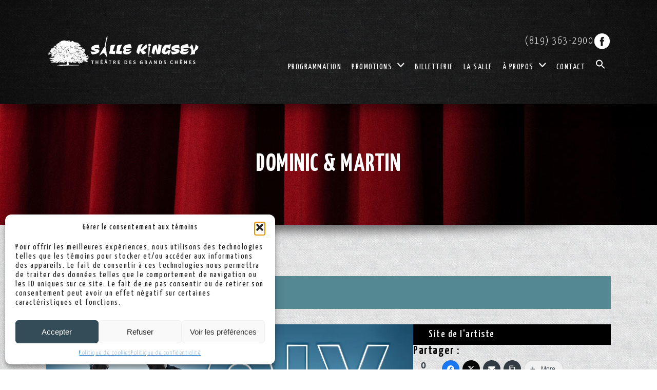

--- FILE ---
content_type: text/html; charset=UTF-8
request_url: https://sallekingsey.com/spectacles/dominic-martin/
body_size: 16369
content:
<!DOCTYPE html><html lang="fr-CA"><head><meta charset="UTF-8" /><meta name="viewport" content="width=device-width, initial-scale=1.0, maximum-scale=5.0" /><meta http-equiv="Content-Type" content="text/html; charset=UTF-8" /><meta name="format-detection" content="telephone=no"><link media="all" href="https://sallekingsey.com/wp-content/cache/autoptimize/css/autoptimize_792f056278e7c54ef1b2d1461ff7c8c3.css" rel="stylesheet"><style media="screen">.is-menu path.search-icon-path{fill:#fff}body .popup-search-close:after,body .search-close:after{border-color:#fff}body .popup-search-close:before,body .search-close:before{border-color:#fff}</style><title> Dominic &amp; Martin | Salle Kingsey</title>  <script type="text/plain" data-service="google-analytics" data-category="statistics" async data-cmplz-src="https://www.googletagmanager.com/gtag/js?id=G-TZ7TPXK6NX"></script> <script>window.dataLayer=window.dataLayer||[];function gtag(){dataLayer.push(arguments);}
gtag('js',new Date());gtag('config','G-TZ7TPXK6NX');</script> <link rel="preconnect" href="https://fonts.googleapis.com"><link rel="preconnect" href="https://fonts.gstatic.com" crossorigin><link href="https://fonts.googleapis.com/css2?family=Yanone+Kaffeesatz:wght@200;300;400;500;600;700&display=swap" rel="preload" as="style" onload="this.onload=null;this.rel='stylesheet'"><link rel="stylesheet" href="https://cdn.jsdelivr.net/npm/swiper@11/swiper-bundle.min.css" /> <script data-cfasync="false" data-no-defer="1" data-no-minify="1" data-no-optimize="1">var ewww_webp_supported=!1;function check_webp_feature(A,e){var w;e=void 0!==e?e:function(){},ewww_webp_supported?e(ewww_webp_supported):((w=new Image).onload=function(){ewww_webp_supported=0<w.width&&0<w.height,e&&e(ewww_webp_supported)},w.onerror=function(){e&&e(!1)},w.src="data:image/webp;base64,"+{alpha:"UklGRkoAAABXRUJQVlA4WAoAAAAQAAAAAAAAAAAAQUxQSAwAAAARBxAR/Q9ERP8DAABWUDggGAAAABQBAJ0BKgEAAQAAAP4AAA3AAP7mtQAAAA=="}[A])}check_webp_feature("alpha");</script><script data-cfasync="false" data-no-defer="1" data-no-minify="1" data-no-optimize="1">var Arrive=function(c,w){"use strict";if(c.MutationObserver&&"undefined"!=typeof HTMLElement){var r,a=0,u=(r=HTMLElement.prototype.matches||HTMLElement.prototype.webkitMatchesSelector||HTMLElement.prototype.mozMatchesSelector||HTMLElement.prototype.msMatchesSelector,{matchesSelector:function(e,t){return e instanceof HTMLElement&&r.call(e,t)},addMethod:function(e,t,r){var a=e[t];e[t]=function(){return r.length==arguments.length?r.apply(this,arguments):"function"==typeof a?a.apply(this,arguments):void 0}},callCallbacks:function(e,t){t&&t.options.onceOnly&&1==t.firedElems.length&&(e=[e[0]]);for(var r,a=0;r=e[a];a++)r&&r.callback&&r.callback.call(r.elem,r.elem);t&&t.options.onceOnly&&1==t.firedElems.length&&t.me.unbindEventWithSelectorAndCallback.call(t.target,t.selector,t.callback)},checkChildNodesRecursively:function(e,t,r,a){for(var i,n=0;i=e[n];n++)r(i,t,a)&&a.push({callback:t.callback,elem:i}),0<i.childNodes.length&&u.checkChildNodesRecursively(i.childNodes,t,r,a)},mergeArrays:function(e,t){var r,a={};for(r in e)e.hasOwnProperty(r)&&(a[r]=e[r]);for(r in t)t.hasOwnProperty(r)&&(a[r]=t[r]);return a},toElementsArray:function(e){return e=void 0!==e&&("number"!=typeof e.length||e===c)?[e]:e}}),e=(l.prototype.addEvent=function(e,t,r,a){a={target:e,selector:t,options:r,callback:a,firedElems:[]};return this._beforeAdding&&this._beforeAdding(a),this._eventsBucket.push(a),a},l.prototype.removeEvent=function(e){for(var t,r=this._eventsBucket.length-1;t=this._eventsBucket[r];r--)e(t)&&(this._beforeRemoving&&this._beforeRemoving(t),(t=this._eventsBucket.splice(r,1))&&t.length&&(t[0].callback=null))},l.prototype.beforeAdding=function(e){this._beforeAdding=e},l.prototype.beforeRemoving=function(e){this._beforeRemoving=e},l),t=function(i,n){var o=new e,l=this,s={fireOnAttributesModification:!1};return o.beforeAdding(function(t){var e=t.target;e!==c.document&&e!==c||(e=document.getElementsByTagName("html")[0]);var r=new MutationObserver(function(e){n.call(this,e,t)}),a=i(t.options);r.observe(e,a),t.observer=r,t.me=l}),o.beforeRemoving(function(e){e.observer.disconnect()}),this.bindEvent=function(e,t,r){t=u.mergeArrays(s,t);for(var a=u.toElementsArray(this),i=0;i<a.length;i++)o.addEvent(a[i],e,t,r)},this.unbindEvent=function(){var r=u.toElementsArray(this);o.removeEvent(function(e){for(var t=0;t<r.length;t++)if(this===w||e.target===r[t])return!0;return!1})},this.unbindEventWithSelectorOrCallback=function(r){var a=u.toElementsArray(this),i=r,e="function"==typeof r?function(e){for(var t=0;t<a.length;t++)if((this===w||e.target===a[t])&&e.callback===i)return!0;return!1}:function(e){for(var t=0;t<a.length;t++)if((this===w||e.target===a[t])&&e.selector===r)return!0;return!1};o.removeEvent(e)},this.unbindEventWithSelectorAndCallback=function(r,a){var i=u.toElementsArray(this);o.removeEvent(function(e){for(var t=0;t<i.length;t++)if((this===w||e.target===i[t])&&e.selector===r&&e.callback===a)return!0;return!1})},this},i=new function(){var s={fireOnAttributesModification:!1,onceOnly:!1,existing:!1};function n(e,t,r){return!(!u.matchesSelector(e,t.selector)||(e._id===w&&(e._id=a++),-1!=t.firedElems.indexOf(e._id)))&&(t.firedElems.push(e._id),!0)}var c=(i=new t(function(e){var t={attributes:!1,childList:!0,subtree:!0};return e.fireOnAttributesModification&&(t.attributes=!0),t},function(e,i){e.forEach(function(e){var t=e.addedNodes,r=e.target,a=[];null!==t&&0<t.length?u.checkChildNodesRecursively(t,i,n,a):"attributes"===e.type&&n(r,i)&&a.push({callback:i.callback,elem:r}),u.callCallbacks(a,i)})})).bindEvent;return i.bindEvent=function(e,t,r){t=void 0===r?(r=t,s):u.mergeArrays(s,t);var a=u.toElementsArray(this);if(t.existing){for(var i=[],n=0;n<a.length;n++)for(var o=a[n].querySelectorAll(e),l=0;l<o.length;l++)i.push({callback:r,elem:o[l]});if(t.onceOnly&&i.length)return r.call(i[0].elem,i[0].elem);setTimeout(u.callCallbacks,1,i)}c.call(this,e,t,r)},i},o=new function(){var a={};function i(e,t){return u.matchesSelector(e,t.selector)}var n=(o=new t(function(){return{childList:!0,subtree:!0}},function(e,r){e.forEach(function(e){var t=e.removedNodes,e=[];null!==t&&0<t.length&&u.checkChildNodesRecursively(t,r,i,e),u.callCallbacks(e,r)})})).bindEvent;return o.bindEvent=function(e,t,r){t=void 0===r?(r=t,a):u.mergeArrays(a,t),n.call(this,e,t,r)},o};d(HTMLElement.prototype),d(NodeList.prototype),d(HTMLCollection.prototype),d(HTMLDocument.prototype),d(Window.prototype);var n={};return s(i,n,"unbindAllArrive"),s(o,n,"unbindAllLeave"),n}function l(){this._eventsBucket=[],this._beforeAdding=null,this._beforeRemoving=null}function s(e,t,r){u.addMethod(t,r,e.unbindEvent),u.addMethod(t,r,e.unbindEventWithSelectorOrCallback),u.addMethod(t,r,e.unbindEventWithSelectorAndCallback)}function d(e){e.arrive=i.bindEvent,s(i,e,"unbindArrive"),e.leave=o.bindEvent,s(o,e,"unbindLeave")}}(window,void 0),ewww_webp_supported=!1;function check_webp_feature(e,t){var r;ewww_webp_supported?t(ewww_webp_supported):((r=new Image).onload=function(){ewww_webp_supported=0<r.width&&0<r.height,t(ewww_webp_supported)},r.onerror=function(){t(!1)},r.src="data:image/webp;base64,"+{alpha:"UklGRkoAAABXRUJQVlA4WAoAAAAQAAAAAAAAAAAAQUxQSAwAAAARBxAR/Q9ERP8DAABWUDggGAAAABQBAJ0BKgEAAQAAAP4AAA3AAP7mtQAAAA==",animation:"UklGRlIAAABXRUJQVlA4WAoAAAASAAAAAAAAAAAAQU5JTQYAAAD/////AABBTk1GJgAAAAAAAAAAAAAAAAAAAGQAAABWUDhMDQAAAC8AAAAQBxAREYiI/gcA"}[e])}function ewwwLoadImages(e){if(e){for(var t=document.querySelectorAll(".batch-image img, .image-wrapper a, .ngg-pro-masonry-item a, .ngg-galleria-offscreen-seo-wrapper a"),r=0,a=t.length;r<a;r++)ewwwAttr(t[r],"data-src",t[r].getAttribute("data-webp")),ewwwAttr(t[r],"data-thumbnail",t[r].getAttribute("data-webp-thumbnail"));for(var i=document.querySelectorAll("div.woocommerce-product-gallery__image"),r=0,a=i.length;r<a;r++)ewwwAttr(i[r],"data-thumb",i[r].getAttribute("data-webp-thumb"))}for(var n=document.querySelectorAll("video"),r=0,a=n.length;r<a;r++)ewwwAttr(n[r],"poster",e?n[r].getAttribute("data-poster-webp"):n[r].getAttribute("data-poster-image"));for(var o,l=document.querySelectorAll("img.ewww_webp_lazy_load"),r=0,a=l.length;r<a;r++)e&&(ewwwAttr(l[r],"data-lazy-srcset",l[r].getAttribute("data-lazy-srcset-webp")),ewwwAttr(l[r],"data-srcset",l[r].getAttribute("data-srcset-webp")),ewwwAttr(l[r],"data-lazy-src",l[r].getAttribute("data-lazy-src-webp")),ewwwAttr(l[r],"data-src",l[r].getAttribute("data-src-webp")),ewwwAttr(l[r],"data-orig-file",l[r].getAttribute("data-webp-orig-file")),ewwwAttr(l[r],"data-medium-file",l[r].getAttribute("data-webp-medium-file")),ewwwAttr(l[r],"data-large-file",l[r].getAttribute("data-webp-large-file")),null!=(o=l[r].getAttribute("srcset"))&&!1!==o&&o.includes("R0lGOD")&&ewwwAttr(l[r],"src",l[r].getAttribute("data-lazy-src-webp"))),l[r].className=l[r].className.replace(/\bewww_webp_lazy_load\b/,"");for(var s=document.querySelectorAll(".ewww_webp"),r=0,a=s.length;r<a;r++)e?(ewwwAttr(s[r],"srcset",s[r].getAttribute("data-srcset-webp")),ewwwAttr(s[r],"src",s[r].getAttribute("data-src-webp")),ewwwAttr(s[r],"data-orig-file",s[r].getAttribute("data-webp-orig-file")),ewwwAttr(s[r],"data-medium-file",s[r].getAttribute("data-webp-medium-file")),ewwwAttr(s[r],"data-large-file",s[r].getAttribute("data-webp-large-file")),ewwwAttr(s[r],"data-large_image",s[r].getAttribute("data-webp-large_image")),ewwwAttr(s[r],"data-src",s[r].getAttribute("data-webp-src"))):(ewwwAttr(s[r],"srcset",s[r].getAttribute("data-srcset-img")),ewwwAttr(s[r],"src",s[r].getAttribute("data-src-img"))),s[r].className=s[r].className.replace(/\bewww_webp\b/,"ewww_webp_loaded");window.jQuery&&jQuery.fn.isotope&&jQuery.fn.imagesLoaded&&(jQuery(".fusion-posts-container-infinite").imagesLoaded(function(){jQuery(".fusion-posts-container-infinite").hasClass("isotope")&&jQuery(".fusion-posts-container-infinite").isotope()}),jQuery(".fusion-portfolio:not(.fusion-recent-works) .fusion-portfolio-wrapper").imagesLoaded(function(){jQuery(".fusion-portfolio:not(.fusion-recent-works) .fusion-portfolio-wrapper").isotope()}))}function ewwwWebPInit(e){ewwwLoadImages(e),ewwwNggLoadGalleries(e),document.arrive(".ewww_webp",function(){ewwwLoadImages(e)}),document.arrive(".ewww_webp_lazy_load",function(){ewwwLoadImages(e)}),document.arrive("videos",function(){ewwwLoadImages(e)}),"loading"==document.readyState?document.addEventListener("DOMContentLoaded",ewwwJSONParserInit):("undefined"!=typeof galleries&&ewwwNggParseGalleries(e),ewwwWooParseVariations(e))}function ewwwAttr(e,t,r){null!=r&&!1!==r&&e.setAttribute(t,r)}function ewwwJSONParserInit(){"undefined"!=typeof galleries&&check_webp_feature("alpha",ewwwNggParseGalleries),check_webp_feature("alpha",ewwwWooParseVariations)}function ewwwWooParseVariations(e){if(e)for(var t=document.querySelectorAll("form.variations_form"),r=0,a=t.length;r<a;r++){var i=t[r].getAttribute("data-product_variations"),n=!1;try{for(var o in i=JSON.parse(i))void 0!==i[o]&&void 0!==i[o].image&&(void 0!==i[o].image.src_webp&&(i[o].image.src=i[o].image.src_webp,n=!0),void 0!==i[o].image.srcset_webp&&(i[o].image.srcset=i[o].image.srcset_webp,n=!0),void 0!==i[o].image.full_src_webp&&(i[o].image.full_src=i[o].image.full_src_webp,n=!0),void 0!==i[o].image.gallery_thumbnail_src_webp&&(i[o].image.gallery_thumbnail_src=i[o].image.gallery_thumbnail_src_webp,n=!0),void 0!==i[o].image.thumb_src_webp&&(i[o].image.thumb_src=i[o].image.thumb_src_webp,n=!0));n&&ewwwAttr(t[r],"data-product_variations",JSON.stringify(i))}catch(e){}}}function ewwwNggParseGalleries(e){if(e)for(var t in galleries){var r=galleries[t];galleries[t].images_list=ewwwNggParseImageList(r.images_list)}}function ewwwNggLoadGalleries(e){e&&document.addEventListener("ngg.galleria.themeadded",function(e,t){window.ngg_galleria._create_backup=window.ngg_galleria.create,window.ngg_galleria.create=function(e,t){var r=$(e).data("id");return galleries["gallery_"+r].images_list=ewwwNggParseImageList(galleries["gallery_"+r].images_list),window.ngg_galleria._create_backup(e,t)}})}function ewwwNggParseImageList(e){for(var t in e){var r=e[t];if(void 0!==r["image-webp"]&&(e[t].image=r["image-webp"],delete e[t]["image-webp"]),void 0!==r["thumb-webp"]&&(e[t].thumb=r["thumb-webp"],delete e[t]["thumb-webp"]),void 0!==r.full_image_webp&&(e[t].full_image=r.full_image_webp,delete e[t].full_image_webp),void 0!==r.srcsets)for(var a in r.srcsets)nggSrcset=r.srcsets[a],void 0!==r.srcsets[a+"-webp"]&&(e[t].srcsets[a]=r.srcsets[a+"-webp"],delete e[t].srcsets[a+"-webp"]);if(void 0!==r.full_srcsets)for(var i in r.full_srcsets)nggFSrcset=r.full_srcsets[i],void 0!==r.full_srcsets[i+"-webp"]&&(e[t].full_srcsets[i]=r.full_srcsets[i+"-webp"],delete e[t].full_srcsets[i+"-webp"])}return e}check_webp_feature("alpha",ewwwWebPInit);</script><meta name='robots' content='index, follow, max-image-preview:large, max-snippet:-1, max-video-preview:-1' /><title>Dominic &amp; Martin | Salle Kingsey</title><link rel="canonical" href="https://sallekingsey.com/spectacles/dominic-martin/" /><meta property="og:locale" content="fr_CA" /><meta property="og:type" content="article" /><meta property="og:title" content="Dominic &amp; Martin | Salle Kingsey" /><meta property="og:description" content="Share via: 0 Shares More" /><meta property="og:url" content="https://sallekingsey.com/spectacles/dominic-martin/" /><meta property="og:site_name" content="Salle Kingsey" /><meta property="article:publisher" content="https://www.facebook.com/Salle-Kingsey-109570108480156" /><meta property="article:modified_time" content="2024-04-25T18:45:11+00:00" /><meta property="og:image" content="https://sallekingsey.com/wp-content/uploads/2022/07/profile-pic.jpg" /><meta property="og:image:width" content="1000" /><meta property="og:image:height" content="1000" /><meta property="og:image:type" content="image/jpeg" /> <script type="application/ld+json" class="yoast-schema-graph">{"@context":"https://schema.org","@graph":[{"@type":"WebPage","@id":"https://sallekingsey.com/spectacles/dominic-martin/","url":"https://sallekingsey.com/spectacles/dominic-martin/","name":"Dominic & Martin | Salle Kingsey","isPartOf":{"@id":"https://sallekingsey.com/#website"},"datePublished":"2024-04-22T16:59:23+00:00","dateModified":"2024-04-25T18:45:11+00:00","breadcrumb":{"@id":"https://sallekingsey.com/spectacles/dominic-martin/#breadcrumb"},"inLanguage":"fr-CA","potentialAction":[{"@type":"ReadAction","target":["https://sallekingsey.com/spectacles/dominic-martin/"]}]},{"@type":"BreadcrumbList","@id":"https://sallekingsey.com/spectacles/dominic-martin/#breadcrumb","itemListElement":[{"@type":"ListItem","position":1,"name":"Accueil","item":"https://sallekingsey.com/"},{"@type":"ListItem","position":2,"name":"Spectacles","item":"https://sallekingsey.com/spectacles/"},{"@type":"ListItem","position":3,"name":"Dominic &#038; Martin"}]},{"@type":"WebSite","@id":"https://sallekingsey.com/#website","url":"https://sallekingsey.com/","name":"Salle Kingsey","description":"Salle de spectacle à Kingsey Falls. Anciennement Le Théâtre des Grands Chênes.","publisher":{"@id":"https://sallekingsey.com/#organization"},"potentialAction":[{"@type":"SearchAction","target":{"@type":"EntryPoint","urlTemplate":"https://sallekingsey.com/?s={search_term_string}"},"query-input":{"@type":"PropertyValueSpecification","valueRequired":true,"valueName":"search_term_string"}}],"inLanguage":"fr-CA"},{"@type":"Organization","@id":"https://sallekingsey.com/#organization","name":"Salle Kingsey","url":"https://sallekingsey.com/","logo":{"@type":"ImageObject","inLanguage":"fr-CA","@id":"https://sallekingsey.com/#/schema/logo/image/","url":"https://sallekingsey.com/wp-content/uploads/2022/07/profile-pic.jpg","contentUrl":"https://sallekingsey.com/wp-content/uploads/2022/07/profile-pic.jpg","width":1000,"height":1000,"caption":"Salle Kingsey"},"image":{"@id":"https://sallekingsey.com/#/schema/logo/image/"},"sameAs":["https://www.facebook.com/Salle-Kingsey-109570108480156","https://x.com/SalleKingsey","https://www.instagram.com/sallekingsey/","https://www.linkedin.com/company/salle-kingsey/"]}]}</script> <link rel='dns-prefetch' href='//cdn.jsdelivr.net' /><link rel="alternate" type="application/rss+xml" title="Salle Kingsey &raquo; Flux" href="https://sallekingsey.com/feed/" /><link rel="alternate" type="application/rss+xml" title="Salle Kingsey &raquo; Flux des commentaires" href="https://sallekingsey.com/comments/feed/" /> <script>window._wpemojiSettings={"baseUrl":"https:\/\/s.w.org\/images\/core\/emoji\/16.0.1\/72x72\/","ext":".png","svgUrl":"https:\/\/s.w.org\/images\/core\/emoji\/16.0.1\/svg\/","svgExt":".svg","source":{"concatemoji":"https:\/\/sallekingsey.com\/wp-includes\/js\/wp-emoji-release.min.js?ver=6.8.3"}};
/*! This file is auto-generated */
!function(s,n){var o,i,e;function c(e){try{var t={supportTests:e,timestamp:(new Date).valueOf()};sessionStorage.setItem(o,JSON.stringify(t))}catch(e){}}function p(e,t,n){e.clearRect(0,0,e.canvas.width,e.canvas.height),e.fillText(t,0,0);var t=new Uint32Array(e.getImageData(0,0,e.canvas.width,e.canvas.height).data),a=(e.clearRect(0,0,e.canvas.width,e.canvas.height),e.fillText(n,0,0),new Uint32Array(e.getImageData(0,0,e.canvas.width,e.canvas.height).data));return t.every(function(e,t){return e===a[t]})}function u(e,t){e.clearRect(0,0,e.canvas.width,e.canvas.height),e.fillText(t,0,0);for(var n=e.getImageData(16,16,1,1),a=0;a<n.data.length;a++)if(0!==n.data[a])return!1;return!0}function f(e,t,n,a){switch(t){case"flag":return n(e,"\ud83c\udff3\ufe0f\u200d\u26a7\ufe0f","\ud83c\udff3\ufe0f\u200b\u26a7\ufe0f")?!1:!n(e,"\ud83c\udde8\ud83c\uddf6","\ud83c\udde8\u200b\ud83c\uddf6")&&!n(e,"\ud83c\udff4\udb40\udc67\udb40\udc62\udb40\udc65\udb40\udc6e\udb40\udc67\udb40\udc7f","\ud83c\udff4\u200b\udb40\udc67\u200b\udb40\udc62\u200b\udb40\udc65\u200b\udb40\udc6e\u200b\udb40\udc67\u200b\udb40\udc7f");case"emoji":return!a(e,"\ud83e\udedf")}return!1}function g(e,t,n,a){var r="undefined"!=typeof WorkerGlobalScope&&self instanceof WorkerGlobalScope?new OffscreenCanvas(300,150):s.createElement("canvas"),o=r.getContext("2d",{willReadFrequently:!0}),i=(o.textBaseline="top",o.font="600 32px Arial",{});return e.forEach(function(e){i[e]=t(o,e,n,a)}),i}function t(e){var t=s.createElement("script");t.src=e,t.defer=!0,s.head.appendChild(t)}"undefined"!=typeof Promise&&(o="wpEmojiSettingsSupports",i=["flag","emoji"],n.supports={everything:!0,everythingExceptFlag:!0},e=new Promise(function(e){s.addEventListener("DOMContentLoaded",e,{once:!0})}),new Promise(function(t){var n=function(){try{var e=JSON.parse(sessionStorage.getItem(o));if("object"==typeof e&&"number"==typeof e.timestamp&&(new Date).valueOf()<e.timestamp+604800&&"object"==typeof e.supportTests)return e.supportTests}catch(e){}return null}();if(!n){if("undefined"!=typeof Worker&&"undefined"!=typeof OffscreenCanvas&&"undefined"!=typeof URL&&URL.createObjectURL&&"undefined"!=typeof Blob)try{var e="postMessage("+g.toString()+"("+[JSON.stringify(i),f.toString(),p.toString(),u.toString()].join(",")+"));",a=new Blob([e],{type:"text/javascript"}),r=new Worker(URL.createObjectURL(a),{name:"wpTestEmojiSupports"});return void(r.onmessage=function(e){c(n=e.data),r.terminate(),t(n)})}catch(e){}c(n=g(i,f,p,u))}t(n)}).then(function(e){for(var t in e)n.supports[t]=e[t],n.supports.everything=n.supports.everything&&n.supports[t],"flag"!==t&&(n.supports.everythingExceptFlag=n.supports.everythingExceptFlag&&n.supports[t]);n.supports.everythingExceptFlag=n.supports.everythingExceptFlag&&!n.supports.flag,n.DOMReady=!1,n.readyCallback=function(){n.DOMReady=!0}}).then(function(){return e}).then(function(){var e;n.supports.everything||(n.readyCallback(),(e=n.source||{}).concatemoji?t(e.concatemoji):e.wpemoji&&e.twemoji&&(t(e.twemoji),t(e.wpemoji)))}))}((window,document),window._wpemojiSettings);</script> <script src="https://sallekingsey.com/wp-includes/js/jquery/jquery.min.js?ver=3.7.1" id="jquery-core-js"></script> <link rel="https://api.w.org/" href="https://sallekingsey.com/wp-json/" /><link rel="EditURI" type="application/rsd+xml" title="RSD" href="https://sallekingsey.com/xmlrpc.php?rsd" /><meta name="generator" content="WordPress 6.8.3" /><link rel='shortlink' href='https://sallekingsey.com/?p=4400' /><link rel="alternate" title="oEmbed (JSON)" type="application/json+oembed" href="https://sallekingsey.com/wp-json/oembed/1.0/embed?url=https%3A%2F%2Fsallekingsey.com%2Fspectacles%2Fdominic-martin%2F" /><link rel="alternate" title="oEmbed (XML)" type="text/xml+oembed" href="https://sallekingsey.com/wp-json/oembed/1.0/embed?url=https%3A%2F%2Fsallekingsey.com%2Fspectacles%2Fdominic-martin%2F&#038;format=xml" /><meta name="twitter:card" content="summary" /><meta name="twitter:site" content="@SalleKingsey" /><meta name="twitter:creator" content="@SalleKingsey" /><meta name="twitter:url" content="https://sallekingsey.com/spectacles/dominic-martin/" /><meta name="twitter:title" content="Dominic &#038; Martin" /><meta name="twitter:description" content="Share via: 0 Shares More" /><meta name="twitter:image" content="https://www.sallekingsey.com/wp-content/uploads/2022/07/profile-pic.jpg" /> <noscript><style>.lazyload[data-src]{display:none !important}</style></noscript><link rel="icon" href="https://sallekingsey.com/wp-content/uploads/2022/07/favicon-150x150.png" sizes="32x32" /><link rel="icon" href="https://sallekingsey.com/wp-content/uploads/2022/07/favicon.png" sizes="192x192" /><link rel="apple-touch-icon" href="https://sallekingsey.com/wp-content/uploads/2022/07/favicon.png" /><meta name="msapplication-TileImage" content="https://sallekingsey.com/wp-content/uploads/2022/07/favicon.png" />  <script>!function(f,b,e,v,n,t,s)
{if(f.fbq)return;n=f.fbq=function(){n.callMethod?n.callMethod.apply(n,arguments):n.queue.push(arguments)};if(!f._fbq)f._fbq=n;n.push=n;n.loaded=!0;n.version='2.0';n.queue=[];t=b.createElement(e);t.async=!0;t.src=v;s=b.getElementsByTagName(e)[0];s.parentNode.insertBefore(t,s)}(window,document,'script','https://connect.facebook.net/en_US/fbevents.js');fbq('init','515684074955919');fbq('track','PageView');</script> <noscript><img height="1" width="1" style="display:none"
src="https://www.facebook.com/tr?id=515684074955919&ev=PageView&noscript=1"
/></noscript></head><body data-cmplz=1 class="wp-singular spectacles-template-default single single-spectacles postid-4400 wp-embed-responsive wp-theme-blankslate wp-child-theme-blankslate-child blankslate"><div id="nav"><div><div class="bottom" style="background: url(https://sallekingsey.com/wp-content/uploads/2022/05/navbar-texture.jpg) no-repeat center center/cover;"><div class="wrap flex"><div class="left"> <a href="https://sallekingsey.com" style="background: url(https://sallekingsey.com/wp-content/uploads/2022/07/logo-salle-kingsey-blanc.png) no-repeat center center/contain;" aria-label="Logo Salle Kingsey" data-skip-lazy></a></div><div class="right"><div class="top"> <a href="tel:819-363-2900">(819) 363-2900</a> <a class="smicon" href="https://www.facebook.com/Salle-Kingsey-109570108480156" style="background: url(https://sallekingsey.com/wp-content/uploads/2022/05/facebook-icon.png) no-repeat center center/contain" target="_blank" data-skip-lazy></a></div><ul id="menu-menu-principal" class="menu"><li id="menu-item-91" class="menu-item menu-item-type-post_type menu-item-object-page menu-item-91"><a href="https://sallekingsey.com/programmation/" itemprop="url">Programmation</a></li><li id="menu-item-558" class="menu-item menu-item-type-post_type menu-item-object-page menu-item-has-children menu-item-558"><a href="https://sallekingsey.com/promotions/" itemprop="url">Promotions</a><ul class="sub-menu"><li id="menu-item-4608" class="menu-item menu-item-type-post_type menu-item-object-page menu-item-4608"><a href="https://sallekingsey.com/membre/" itemprop="url">Membre</a></li></ul></li><li id="menu-item-90" class="menu-item menu-item-type-post_type menu-item-object-page menu-item-90"><a href="https://sallekingsey.com/billetterie/" itemprop="url">Billetterie</a></li><li id="menu-item-88" class="menu-item menu-item-type-post_type menu-item-object-page menu-item-88"><a href="https://sallekingsey.com/la-salle/" itemprop="url">La salle</a></li><li id="menu-item-86" class="menu-item menu-item-type-post_type menu-item-object-page menu-item-has-children menu-item-86"><a href="https://sallekingsey.com/a-propos/" itemprop="url">À propos</a><ul class="sub-menu"><li id="menu-item-1784" class="menu-item menu-item-type-post_type menu-item-object-page menu-item-1784"><a href="https://sallekingsey.com/partenaires/" itemprop="url">Partenaires/Région</a></li><li id="menu-item-87" class="menu-item menu-item-type-post_type menu-item-object-page current_page_parent menu-item-87"><a href="https://sallekingsey.com/nouvelles/" itemprop="url">Nouvelles</a></li><li id="menu-item-723" class="menu-item menu-item-type-post_type_archive menu-item-object-reportages menu-item-723"><a href="https://sallekingsey.com/reportages/" itemprop="url">Reportages</a></li></ul></li><li id="menu-item-85" class="menu-item menu-item-type-post_type menu-item-object-page menu-item-85"><a href="https://sallekingsey.com/contact/" itemprop="url">Contact</a></li><li class=" astm-search-menu is-menu is-dropdown menu-item"><a href="#" role="button" aria-label="Search Icon Link"><svg width="20" height="20" class="search-icon" role="img" viewBox="2 9 20 5" focusable="false" aria-label="Search"> <path class="search-icon-path" d="M15.5 14h-.79l-.28-.27C15.41 12.59 16 11.11 16 9.5 16 5.91 13.09 3 9.5 3S3 5.91 3 9.5 5.91 16 9.5 16c1.61 0 3.09-.59 4.23-1.57l.27.28v.79l5 4.99L20.49 19l-4.99-5zm-6 0C7.01 14 5 11.99 5 9.5S7.01 5 9.5 5 14 7.01 14 9.5 11.99 14 9.5 14z"></path></svg></a><form  class="is-search-form is-form-style is-form-style-3 is-form-id-302 " action="https://sallekingsey.com/" method="get" role="search" ><label for="is-search-input-302"><span class="is-screen-reader-text">Search for:</span><input  type="search" id="is-search-input-302" name="s" value="" class="is-search-input" placeholder="Rechercher..." autocomplete=off /></label><button type="submit" class="is-search-submit"><span class="is-screen-reader-text">Search Button</span><span class="is-search-icon"><svg focusable="false" aria-label="Search" xmlns="http://www.w3.org/2000/svg" viewBox="0 0 24 24" width="24px"><path d="M15.5 14h-.79l-.28-.27C15.41 12.59 16 11.11 16 9.5 16 5.91 13.09 3 9.5 3S3 5.91 3 9.5 5.91 16 9.5 16c1.61 0 3.09-.59 4.23-1.57l.27.28v.79l5 4.99L20.49 19l-4.99-5zm-6 0C7.01 14 5 11.99 5 9.5S7.01 5 9.5 5 14 7.01 14 9.5 11.99 14 9.5 14z"></path></svg></span></button><input type="hidden" name="post_type" value="spectacles" /></form></li></ul> <a class="search lazyload" href="#" style="background: no-repeat center center/contain" aria-label="Rechercher" data-back="https://sallekingsey.com/wp-content/themes/blankslate-child/img/icons/search-icon.png" data-eio-rwidth="32" data-eio-rheight="32" data-back-webp="https://sallekingsey.com/wp-content/themes/blankslate-child/img/icons/search-icon.png.webp" data-back-webp="https://sallekingsey.com/wp-content/themes/blankslate-child/img/icons/search-icon.png.webp"></a> <a href="#!" class="menuicon" aria-label="Menu"></a></div></div></div></div></div><div class="mobilemenu" id="mobilemenu" style="background: url(https://sallekingsey.com/wp-content/uploads/2022/05/navbar-texture.jpg) repeat center center"><div class="menuicon"><img src="[data-uri]" alt="Close menu" data-src="https://sallekingsey.com/wp-content/themes/blankslate-child/img/icons/closeicon.png" decoding="async" class="lazyload ewww_webp_lazy_load" width="40" height="40" data-eio-rwidth="40" data-eio-rheight="40" data-src-webp="https://sallekingsey.com/wp-content/themes/blankslate-child/img/icons/closeicon.png.webp" /><noscript><img src="https://sallekingsey.com/wp-content/themes/blankslate-child/img/icons/closeicon.png" alt="Close menu" data-eio="l" /></noscript></div><ul id="menu-mobile-menu" class="menu"><li id="menu-item-1110" class="menu-item menu-item-type-post_type menu-item-object-page menu-item-1110"><a href="https://sallekingsey.com/programmation/" itemprop="url">Programmation</a></li><li id="menu-item-1107" class="menu-item menu-item-type-post_type menu-item-object-page menu-item-1107"><a href="https://sallekingsey.com/billetterie/" itemprop="url">Billetterie</a></li><li id="menu-item-1111" class="menu-item menu-item-type-post_type menu-item-object-page menu-item-1111"><a href="https://sallekingsey.com/promotions/" itemprop="url">Promotions</a></li><li id="menu-item-4607" class="menu-item menu-item-type-post_type menu-item-object-page menu-item-4607"><a href="https://sallekingsey.com/membre/" itemprop="url">Membre</a></li><li id="menu-item-1108" class="menu-item menu-item-type-post_type menu-item-object-page menu-item-1108"><a href="https://sallekingsey.com/la-salle/" itemprop="url">La salle</a></li><li id="menu-item-1106" class="menu-item menu-item-type-post_type menu-item-object-page menu-item-1106"><a href="https://sallekingsey.com/a-propos/" itemprop="url">À propos</a></li><li id="menu-item-1785" class="menu-item menu-item-type-post_type menu-item-object-page menu-item-1785"><a href="https://sallekingsey.com/partenaires/" itemprop="url">Partenaires/Région</a></li><li id="menu-item-1105" class="menu-item menu-item-type-post_type menu-item-object-page current_page_parent menu-item-1105"><a href="https://sallekingsey.com/nouvelles/" itemprop="url">Nouvelles</a></li><li id="menu-item-1112" class="menu-item menu-item-type-post_type_archive menu-item-object-reportages menu-item-1112"><a href="https://sallekingsey.com/reportages/" itemprop="url">Reportages</a></li><li id="menu-item-1113" class="menu-item menu-item-type-post_type menu-item-object-page menu-item-1113"><a href="https://sallekingsey.com/contact/" itemprop="url">Contact</a></li><li class=" astm-search-menu is-menu is-dropdown menu-item"><a href="#" role="button" aria-label="Search Icon Link"><svg width="20" height="20" class="search-icon" role="img" viewBox="2 9 20 5" focusable="false" aria-label="Search"> <path class="search-icon-path" d="M15.5 14h-.79l-.28-.27C15.41 12.59 16 11.11 16 9.5 16 5.91 13.09 3 9.5 3S3 5.91 3 9.5 5.91 16 9.5 16c1.61 0 3.09-.59 4.23-1.57l.27.28v.79l5 4.99L20.49 19l-4.99-5zm-6 0C7.01 14 5 11.99 5 9.5S7.01 5 9.5 5 14 7.01 14 9.5 11.99 14 9.5 14z"></path></svg></a><form  class="is-search-form is-form-style is-form-style-3 is-form-id-302 " action="https://sallekingsey.com/" method="get" role="search" ><label for="is-search-input-302"><span class="is-screen-reader-text">Search for:</span><input  type="search" id="is-search-input-302" name="s" value="" class="is-search-input" placeholder="Rechercher..." autocomplete=off /></label><button type="submit" class="is-search-submit"><span class="is-screen-reader-text">Search Button</span><span class="is-search-icon"><svg focusable="false" aria-label="Search" xmlns="http://www.w3.org/2000/svg" viewBox="0 0 24 24" width="24px"><path d="M15.5 14h-.79l-.28-.27C15.41 12.59 16 11.11 16 9.5 16 5.91 13.09 3 9.5 3S3 5.91 3 9.5 5.91 16 9.5 16c1.61 0 3.09-.59 4.23-1.57l.27.28v.79l5 4.99L20.49 19l-4.99-5zm-6 0C7.01 14 5 11.99 5 9.5S7.01 5 9.5 5 14 7.01 14 9.5 11.99 14 9.5 14z"></path></svg></span></button><input type="hidden" name="post_type" value="spectacles" /></form></li></ul><div class="bottom"><ul><li><a href="tel:819-363-2900">(819) 363-2900</a></li><li><a class="smicon lazyload" href="https://www.facebook.com/Salle-Kingsey-109570108480156" style="background: no-repeat center center/contain" data-back="https://sallekingsey.com/wp-content/uploads/2022/05/facebook-icon.png" data-eio-rwidth="30" data-eio-rheight="30" data-back-webp="https://sallekingsey.com/wp-content/uploads/2022/05/facebook-icon.png.webp" data-back-webp="https://sallekingsey.com/wp-content/uploads/2022/05/facebook-icon.png.webp"></a></li></ul></div></div><div class="overlay" id="overlay"></div><div class="nav-spacer"></div><div id="page-top" style="background: url(https://sallekingsey.com/wp-content/uploads/2023/01/page-head.jpg) no-repeat center center/cover;"><h1 class="titre wrap">Dominic &#038; Martin</h1></div><div id="spectacle" class="page-content" style="background: url(https://sallekingsey.com/wp-content/uploads/2022/06/nouvelles-bg-1.jpg);"><div class="shadow lazyload" style="background: no-repeat center center/contain;" data-back="https://sallekingsey.com/wp-content/themes/blankslate-child/img/shadow.png" data-eio-rwidth="1651" data-eio-rheight="162" data-back-webp="https://sallekingsey.com/wp-content/themes/blankslate-child/img/shadow.png.webp" data-back-webp="https://sallekingsey.com/wp-content/themes/blankslate-child/img/shadow.png.webp"></div><div class="wrap"><div class="expired-message"><p>Cet événement est passé!</p></div><div class="top flex"> <img src="[data-uri]" alt="Dominic &#038; Martin" data-skip-lazy data-src-img="https://sallekingsey.com/wp-content/uploads/2024/04/DM-horizontal-1280x720-1.jpg" data-src-webp="https://sallekingsey.com/wp-content/uploads/2024/04/DM-horizontal-1280x720-1.jpg.webp" data-eio="j" class="ewww_webp"><noscript><img src="https://sallekingsey.com/wp-content/uploads/2024/04/DM-horizontal-1280x720-1.jpg" alt="Dominic &#038; Martin" data-skip-lazy></noscript><div class="flex"> <a href="https://dominicetmartin.com/" class="link" target="_blank">Site de l'artiste</a><div class="share"><h2>Partager :</h2><div class="ss-inline-share-wrapper ss-left-inline-content ss-small-icons ss-with-spacing ss-circle-icons ss-without-labels"><div class="ss-inline-share-content"><div class="ss-inline-counter"><span class="ss-total-counter ss-total-shares ss-share-inline_content-total-shares" data-ss-ss-post-id="4400"><span>0</span><span>Shares</span></span></div><ul class="ss-social-icons-container"><li class=""><a href="#" aria-label="Facebook" data-ss-ss-link="https://www.facebook.com/sharer.php?t=Dominic%20%26%20Martin&#038;u=https%3A%2F%2Fsallekingsey.com%2Fspectacles%2Fdominic-martin%2F" class="ss-facebook-color" rel="nofollow noopener" data-ss-ss-network-id="facebook" data-ss-ss-post-id="4400" data-ss-ss-location="inline_content" data-ss-ss-permalink="https://sallekingsey.com/spectacles/dominic-martin/" data-ss-ss-type="share" data-has-api="true"> <span class="ss-share-network-content"><i class="ss-network-icon"><svg class="ss-svg-icon" aria-hidden="true" role="img" focusable="false" width="32" height="32" viewBox="0 0 32 32" xmlns="http://www.w3.org/2000/svg"><path d="M32 16.098C32 7.208 24.837 0 16 0S0 7.207 0 16.098C0 24.133 5.851 30.792 13.5 32V20.751H9.437v-4.653H13.5V12.55c0-4.034 2.389-6.263 6.043-6.263 1.751 0 3.582.315 3.582.315v3.961h-2.018c-1.987 0-2.607 1.241-2.607 2.514v3.02h4.438l-.71 4.653H18.5V32C26.149 30.792 32 24.133 32 16.098z" /></svg></i></span></a></li><li class=""><a href="#" aria-label="Twitter" data-ss-ss-link="https://twitter.com/intent/tweet?text=Dominic+%26+Martin&#038;url=https%3A%2F%2Fsallekingsey.com%2Fspectacles%2Fdominic-martin%2F" class="ss-twitter-color" rel="nofollow noopener" data-ss-ss-network-id="twitter" data-ss-ss-post-id="4400" data-ss-ss-location="inline_content" data-ss-ss-permalink="https://sallekingsey.com/spectacles/dominic-martin/" data-ss-ss-type="share"> <span class="ss-share-network-content"><i class="ss-network-icon"><svg class="ss-svg-icon" aria-hidden="true" role="img" focusable="false" width="32" height="32" viewBox="0 0 24 24"><path d="M18.244 2.25h3.308l-7.227 8.26 8.502 11.24H16.17l-5.214-6.817L4.99 21.75H1.68l7.73-8.835L1.254 2.25H8.08l4.713 6.231zm-1.161 17.52h1.833L7.084 4.126H5.117z"></path></svg></i></span></a></li><li class=""><a href="#" aria-label="Email" data-ss-ss-link="mailto:?body=https%3A%2F%2Fsallekingsey.com%2Fspectacles%2Fdominic-martin%2F&#038;subject=Dominic%20%26%20Martin" class="ss-envelope-color" rel="nofollow noopener" data-ss-ss-network-id="envelope" data-ss-ss-post-id="4400" data-ss-ss-location="inline_content" data-ss-ss-permalink="https://sallekingsey.com/spectacles/dominic-martin/" data-ss-ss-type="share"> <span class="ss-share-network-content"><i class="ss-network-icon"><svg class="ss-svg-icon" aria-hidden="true" role="img" focusable="false" width="32" height="32" viewBox="0 0 32 32" xmlns="http://www.w3.org/2000/svg"><path d="M32 12.964v14.179c0 1.571-1.286 2.857-2.857 2.857h-26.286c-1.571 0-2.857-1.286-2.857-2.857v-14.179c0.536 0.589 1.143 1.107 1.804 1.554 2.964 2.018 5.964 4.036 8.875 6.161 1.5 1.107 3.357 2.464 5.304 2.464h0.036c1.946 0 3.804-1.357 5.304-2.464 2.911-2.107 5.911-4.143 8.893-6.161 0.643-0.446 1.25-0.964 1.786-1.554zM32 7.714c0 2-1.482 3.804-3.054 4.893-2.786 1.929-5.589 3.857-8.357 5.804-1.161 0.804-3.125 2.446-4.571 2.446h-0.036c-1.446 0-3.411-1.643-4.571-2.446-2.768-1.946-5.571-3.875-8.339-5.804-1.268-0.857-3.071-2.875-3.071-4.5 0-1.75 0.946-3.25 2.857-3.25h26.286c1.554 0 2.857 1.286 2.857 2.857z"></path></svg></i></span></a></li><li class=""><a href="#" aria-label="Copy Link" data-ss-ss-link="https://sallekingsey.com/spectacles/dominic-martin/" class="ss-copy-color" rel="nofollow noopener" data-ss-ss-network-id="copy" data-ss-ss-post-id="4400" data-ss-ss-location="inline_content" data-ss-ss-permalink="https://sallekingsey.com/spectacles/dominic-martin/" data-ss-ss-type="share"> <span class="ss-share-network-content"><i class="ss-network-icon"><svg class="ss-svg-icon" aria-hidden="true" role="img" focusable="false" width="32" height="32" viewBox="0 0 32 32" xmlns="http://www.w3.org/2000/svg"><path d="M25.313 28v-18.688h-14.625v18.688h14.625zM25.313 6.688c1.438 0 2.688 1.188 2.688 2.625v18.688c0 1.438-1.25 2.688-2.688 2.688h-14.625c-1.438 0-2.688-1.25-2.688-2.688v-18.688c0-1.438 1.25-2.625 2.688-2.625h14.625zM21.313 1.313v2.688h-16v18.688h-2.625v-18.688c0-1.438 1.188-2.688 2.625-2.688h16z"></path></svg></i></span></a></li><li><a href="#" class="ss-share-all ss-shareall-color" rel="nofollow noopener"><span class="ss-share-network-content"><i class="ss-network-icon"><svg class="ss-svg-icon" aria-hidden="true" role="img" focusable="false" width="32" height="32" viewBox="0 0 32 32" xmlns="http://www.w3.org/2000/svg"><path d="M25.333 15.333h-8v-8c0-0.733-0.6-1.333-1.333-1.333s-1.333 0.6-1.333 1.333v8h-8c-0.733 0-1.333 0.6-1.333 1.333s0.6 1.333 1.333 1.333h8v8c0 0.733 0.6 1.333 1.333 1.333s1.333-0.6 1.333-1.333v-8h8c0.733 0 1.333-0.6 1.333-1.333s-0.6-1.333-1.333-1.333z"></path></svg></i><span class="ss-reveal-label-wrap"><span class="ss-network-label">More</span></span></span></a></li></ul></div></div></div></div></div><div class="content"><h2>Dominic & Martin</h2><p class="meta"> Six | Humour</p><p>Dominic &amp; Martin offrent un délire contagieux avec ce 6e spectacle dans lequel une liberté totalement assumée s’ajoute au sens de la répartie et à l’efficacité comique qui ont fait leur renommée. Après près de 30 ans de carrière, le célèbre duo formé de Dominic Sillon et Martin Cloutier possède une rare maîtrise de son art et honore son union sur scène en repoussant les limites de sa propre folie.</p><div class="video"></div></div></div></div><div id="footer"><div class="partenaires lazyload" style="background: repeat center center;" data-back="https://sallekingsey.com/wp-content/uploads/2022/05/partenaires-bg-1.jpg" data-eio-rwidth="1920" data-eio-rheight="212" data-back-webp="https://sallekingsey.com/wp-content/uploads/2022/05/partenaires-bg-1.jpg.webp" data-back-webp="https://sallekingsey.com/wp-content/uploads/2022/05/partenaires-bg-1.jpg.webp"><ul class="wrap flex"><li><a href="https://www.kartingorford.com/" target="_blank"><img src="[data-uri]" alt="Logo de Salle Kingsey" data-src="https://sallekingsey.com/wp-content/uploads/2022/07/kartingorford-color.png" decoding="async" class="lazyload ewww_webp_lazy_load" width="191" height="170" data-eio-rwidth="191" data-eio-rheight="170" data-src-webp="https://sallekingsey.com/wp-content/uploads/2022/07/kartingorford-color.png.webp"><noscript><img src="https://sallekingsey.com/wp-content/uploads/2022/07/kartingorford-color.png" alt="Logo de Salle Kingsey" data-eio="l"></noscript></a></li></ul></div><div class="top lazyload" style="background: no-repeat center center/cover;" data-back="https://sallekingsey.com/wp-content/uploads/2022/05/footer-texture.jpg" data-eio-rwidth="1920" data-eio-rheight="570" data-back-webp="https://sallekingsey.com/wp-content/uploads/2022/05/footer-texture.jpg.webp" data-back-webp="https://sallekingsey.com/wp-content/uploads/2022/05/footer-texture.jpg.webp"><div class="wrap flex"><div class="left"> <a href="https://sallekingsey.com"><img src="[data-uri]" alt="Logo de Salle Kingsey" data-src="https://sallekingsey.com/wp-content/uploads/2022/07/logo-salle-kingsey-blanc.png" decoding="async" class="lazyload ewww_webp_lazy_load" width="1920" height="640" data-eio-rwidth="1920" data-eio-rheight="640" data-src-webp="https://sallekingsey.com/wp-content/uploads/2022/07/logo-salle-kingsey-blanc.png.webp" /><noscript><img src="https://sallekingsey.com/wp-content/uploads/2022/07/logo-salle-kingsey-blanc.png" alt="Logo de Salle Kingsey" data-eio="l" /></noscript></a></div><div class="middle"><p>356 Boulevard Marie-Victorin<br><strong>Kingsey Falls</strong>, (Qc) JOA 1BO</p> <a href="https://www.facebook.com/Salle-Kingsey-109570108480156" target="_blank"><p><span>//</span> Suivez-nous sur Facebook!</p><img src="[data-uri]" alt="Icône Facebook" data-src="https://sallekingsey.com/wp-content/themes/blankslate-child/img/icons/facebook-icon-blue.png" decoding="async" class="lazyload ewww_webp_lazy_load" width="53" height="53" data-eio-rwidth="53" data-eio-rheight="53" data-src-webp="https://sallekingsey.com/wp-content/themes/blankslate-child/img/icons/facebook-icon-blue.png.webp"><noscript><img src="https://sallekingsey.com/wp-content/themes/blankslate-child/img/icons/facebook-icon-blue.png" alt="Icône Facebook" data-eio="l"></noscript> </a></div><div class="right"><div class="top-right"> <a href="tel:819-363-2900">(819) 363-2900</a></div><div class="bottom-right"> <a href="mailto:info@sallekingsey.com">info@sallekingsey.com</a></div></div></div><div class="wrap policy-links"> <a href="https://sallekingsey.com/politique-de-confidentialite/">Politique de confidentialité</a> <a href="https://sallekingsey.com/politique-de-cookies/">Politique de cookies</a></div></div><div class="bottom"><div class="wrap flex"><div class="left"> © Théâtre des Grands Chênes - 2026. Tous droits réservés</div><div class="right"><a target="_blank" href="https://www.commparlimage.ca/">Conception web <span class="bold">Communication par l'image</span></a></div></div></div></div>  <script></script> <script type="speculationrules">{"prefetch":[{"source":"document","where":{"and":[{"href_matches":"\/*"},{"not":{"href_matches":["\/wp-*.php","\/wp-admin\/*","\/wp-content\/uploads\/*","\/wp-content\/*","\/wp-content\/plugins\/*","\/wp-content\/themes\/blankslate-child\/*","\/wp-content\/themes\/blankslate\/*","\/*\\?(.+)"]}},{"not":{"selector_matches":"a[rel~=\"nofollow\"]"}},{"not":{"selector_matches":".no-prefetch, .no-prefetch a"}}]},"eagerness":"conservative"}]}</script> <div id="cmplz-cookiebanner-container"><div class="cmplz-cookiebanner cmplz-hidden banner-1 bottom-right-view-preferences optin cmplz-bottom-left cmplz-categories-type-view-preferences" aria-modal="true" data-nosnippet="true" role="dialog" aria-live="polite" aria-labelledby="cmplz-header-1-optin" aria-describedby="cmplz-message-1-optin"><div class="cmplz-header"><div class="cmplz-logo"></div><div class="cmplz-title" id="cmplz-header-1-optin">Gérer le consentement aux témoins</div><div class="cmplz-close" tabindex="0" role="button" aria-label="Fermez la boîte de dialogue"> <svg aria-hidden="true" focusable="false" data-prefix="fas" data-icon="times" class="svg-inline--fa fa-times fa-w-11" role="img" xmlns="http://www.w3.org/2000/svg" viewBox="0 0 352 512"><path fill="currentColor" d="M242.72 256l100.07-100.07c12.28-12.28 12.28-32.19 0-44.48l-22.24-22.24c-12.28-12.28-32.19-12.28-44.48 0L176 189.28 75.93 89.21c-12.28-12.28-32.19-12.28-44.48 0L9.21 111.45c-12.28 12.28-12.28 32.19 0 44.48L109.28 256 9.21 356.07c-12.28 12.28-12.28 32.19 0 44.48l22.24 22.24c12.28 12.28 32.2 12.28 44.48 0L176 322.72l100.07 100.07c12.28 12.28 32.2 12.28 44.48 0l22.24-22.24c12.28-12.28 12.28-32.19 0-44.48L242.72 256z"></path></svg></div></div><div class="cmplz-divider cmplz-divider-header"></div><div class="cmplz-body"><div class="cmplz-message" id="cmplz-message-1-optin">Pour offrir les meilleures expériences, nous utilisons des technologies telles que les témoins pour stocker et/ou accéder aux informations des appareils. Le fait de consentir à ces technologies nous permettra de traiter des données telles que le comportement de navigation ou les ID uniques sur ce site. Le fait de ne pas consentir ou de retirer son consentement peut avoir un effet négatif sur certaines caractéristiques et fonctions.</div><div class="cmplz-categories"> <details class="cmplz-category cmplz-functional" > <summary> <span class="cmplz-category-header"> <span class="cmplz-category-title">Fonctionnel</span> <span class='cmplz-always-active'> <span class="cmplz-banner-checkbox"> <input type="checkbox"
 id="cmplz-functional-optin"
 data-category="cmplz_functional"
 class="cmplz-consent-checkbox cmplz-functional"
 size="40"
 value="1"/> <label class="cmplz-label" for="cmplz-functional-optin"><span class="screen-reader-text">Fonctionnel</span></label> </span> Toujours activé </span> <span class="cmplz-icon cmplz-open"> <svg xmlns="http://www.w3.org/2000/svg" viewBox="0 0 448 512"  height="18" ><path d="M224 416c-8.188 0-16.38-3.125-22.62-9.375l-192-192c-12.5-12.5-12.5-32.75 0-45.25s32.75-12.5 45.25 0L224 338.8l169.4-169.4c12.5-12.5 32.75-12.5 45.25 0s12.5 32.75 0 45.25l-192 192C240.4 412.9 232.2 416 224 416z"/></svg> </span> </span> </summary><div class="cmplz-description"> <span class="cmplz-description-functional">Le stockage ou l’accès technique est strictement nécessaire dans la finalité d’intérêt légitime de permettre l’utilisation d’un service spécifique explicitement demandé par l’abonné ou l’utilisateur, ou dans le seul but d’effectuer la transmission d’une communication sur un réseau de communications électroniques.</span></div> </details> <details class="cmplz-category cmplz-preferences" > <summary> <span class="cmplz-category-header"> <span class="cmplz-category-title">Préférences</span> <span class="cmplz-banner-checkbox"> <input type="checkbox"
 id="cmplz-preferences-optin"
 data-category="cmplz_preferences"
 class="cmplz-consent-checkbox cmplz-preferences"
 size="40"
 value="1"/> <label class="cmplz-label" for="cmplz-preferences-optin"><span class="screen-reader-text">Préférences</span></label> </span> <span class="cmplz-icon cmplz-open"> <svg xmlns="http://www.w3.org/2000/svg" viewBox="0 0 448 512"  height="18" ><path d="M224 416c-8.188 0-16.38-3.125-22.62-9.375l-192-192c-12.5-12.5-12.5-32.75 0-45.25s32.75-12.5 45.25 0L224 338.8l169.4-169.4c12.5-12.5 32.75-12.5 45.25 0s12.5 32.75 0 45.25l-192 192C240.4 412.9 232.2 416 224 416z"/></svg> </span> </span> </summary><div class="cmplz-description"> <span class="cmplz-description-preferences">Le stockage ou l’accès technique est nécessaire dans la finalité d’intérêt légitime de stocker des préférences qui ne sont pas demandées par l’abonné ou l’utilisateur.</span></div> </details> <details class="cmplz-category cmplz-statistics" > <summary> <span class="cmplz-category-header"> <span class="cmplz-category-title">Statistiques</span> <span class="cmplz-banner-checkbox"> <input type="checkbox"
 id="cmplz-statistics-optin"
 data-category="cmplz_statistics"
 class="cmplz-consent-checkbox cmplz-statistics"
 size="40"
 value="1"/> <label class="cmplz-label" for="cmplz-statistics-optin"><span class="screen-reader-text">Statistiques</span></label> </span> <span class="cmplz-icon cmplz-open"> <svg xmlns="http://www.w3.org/2000/svg" viewBox="0 0 448 512"  height="18" ><path d="M224 416c-8.188 0-16.38-3.125-22.62-9.375l-192-192c-12.5-12.5-12.5-32.75 0-45.25s32.75-12.5 45.25 0L224 338.8l169.4-169.4c12.5-12.5 32.75-12.5 45.25 0s12.5 32.75 0 45.25l-192 192C240.4 412.9 232.2 416 224 416z"/></svg> </span> </span> </summary><div class="cmplz-description"> <span class="cmplz-description-statistics">Le stockage ou l’accès technique qui est utilisé exclusivement à des fins statistiques.</span> <span class="cmplz-description-statistics-anonymous">Le stockage ou l’accès technique qui est utilisé exclusivement dans des finalités statistiques anonymes. En l’absence d’une assignation à comparaître, d’une conformité volontaire de la part de votre fournisseur d’accès à internet ou d’enregistrements supplémentaires provenant d’une tierce partie, les informations stockées ou extraites à cette seule fin ne peuvent généralement pas être utilisées pour vous identifier.</span></div> </details> <details class="cmplz-category cmplz-marketing" > <summary> <span class="cmplz-category-header"> <span class="cmplz-category-title">Marketing</span> <span class="cmplz-banner-checkbox"> <input type="checkbox"
 id="cmplz-marketing-optin"
 data-category="cmplz_marketing"
 class="cmplz-consent-checkbox cmplz-marketing"
 size="40"
 value="1"/> <label class="cmplz-label" for="cmplz-marketing-optin"><span class="screen-reader-text">Marketing</span></label> </span> <span class="cmplz-icon cmplz-open"> <svg xmlns="http://www.w3.org/2000/svg" viewBox="0 0 448 512"  height="18" ><path d="M224 416c-8.188 0-16.38-3.125-22.62-9.375l-192-192c-12.5-12.5-12.5-32.75 0-45.25s32.75-12.5 45.25 0L224 338.8l169.4-169.4c12.5-12.5 32.75-12.5 45.25 0s12.5 32.75 0 45.25l-192 192C240.4 412.9 232.2 416 224 416z"/></svg> </span> </span> </summary><div class="cmplz-description"> <span class="cmplz-description-marketing">Le stockage ou l’accès technique est nécessaire pour créer des profils d’utilisateurs afin d’envoyer des publicités, ou pour suivre l’utilisateur sur un site web ou sur plusieurs sites web ayant des finalités marketing similaires.</span></div> </details></div></div><div class="cmplz-links cmplz-information"><ul><li><a class="cmplz-link cmplz-manage-options cookie-statement" href="#" data-relative_url="#cmplz-manage-consent-container">Gérer les options</a></li><li><a class="cmplz-link cmplz-manage-third-parties cookie-statement" href="#" data-relative_url="#cmplz-cookies-overview">Gérer les services</a></li><li><a class="cmplz-link cmplz-manage-vendors tcf cookie-statement" href="#" data-relative_url="#cmplz-tcf-wrapper">Gérer {vendor_count} fournisseurs</a></li><li><a class="cmplz-link cmplz-external cmplz-read-more-purposes tcf" target="_blank" rel="noopener noreferrer nofollow" href="https://cookiedatabase.org/tcf/purposes/" aria-label="Read more about TCF purposes on Cookie Database">En savoir plus sur ces finalités</a></li></ul></div><div class="cmplz-divider cmplz-footer"></div><div class="cmplz-buttons"> <button class="cmplz-btn cmplz-accept">Accepter</button> <button class="cmplz-btn cmplz-deny">Refuser</button> <button class="cmplz-btn cmplz-view-preferences">Voir les préférences</button> <button class="cmplz-btn cmplz-save-preferences">Enregistrer les préférences</button> <a class="cmplz-btn cmplz-manage-options tcf cookie-statement" href="#" data-relative_url="#cmplz-manage-consent-container">Voir les préférences</a></div><div class="cmplz-documents cmplz-links"><ul><li><a class="cmplz-link cookie-statement" href="#" data-relative_url="">{title}</a></li><li><a class="cmplz-link privacy-statement" href="#" data-relative_url="">{title}</a></li><li><a class="cmplz-link impressum" href="#" data-relative_url="">{title}</a></li></ul></div></div></div><div id="cmplz-manage-consent" data-nosnippet="true"><button class="cmplz-btn cmplz-hidden cmplz-manage-consent manage-consent-1">Gérer le consentement</button></div><script>(function(){const ua=navigator.userAgent.toLowerCase();const html=document.documentElement;if(/(iphone|ipod|ipad)/.test(ua)){html.classList.add('ios','mobile');}
else if(/android/.test(ua)){html.classList.add('android','mobile');}
else{html.classList.add('desktop');}
if(/chrome/.test(ua)&&!/edg|brave/.test(ua)){html.classList.add('chrome');}
else if(/safari/.test(ua)&&!/chrome/.test(ua)){html.classList.add('safari');}
else if(/edg/.test(ua)){html.classList.add('edge');}
else if(/firefox/.test(ua)){html.classList.add('firefox');}
else if(/brave/.test(ua)){html.classList.add('brave');}
else if(/opr|opera/.test(ua)){html.classList.add('opera');}})();</script> <script id="eio-lazy-load-js-before">var eio_lazy_vars={"exactdn_domain":"","skip_autoscale":0,"bg_min_dpr":1.1,"threshold":0,"use_dpr":1};</script> <script src="https://cdn.jsdelivr.net/npm/swiper@11/swiper-bundle.min.js?ver=6.8.3" id="swiper-js" defer data-wp-strategy="defer"></script> <script id="ivory-search-scripts-js-extra">var IvorySearchVars={"is_analytics_enabled":"1"};</script> <script id="cmplz-cookiebanner-js-extra">var complianz={"prefix":"cmplz_","user_banner_id":"1","set_cookies":[],"block_ajax_content":"","banner_version":"12","version":"7.4.4.2","store_consent":"","do_not_track_enabled":"","consenttype":"optin","region":"ca","geoip":"","dismiss_timeout":"","disable_cookiebanner":"","soft_cookiewall":"","dismiss_on_scroll":"","cookie_expiry":"365","url":"https:\/\/sallekingsey.com\/wp-json\/complianz\/v1\/","locale":"lang=fr&locale=fr_CA","set_cookies_on_root":"","cookie_domain":"","current_policy_id":"16","cookie_path":"\/","categories":{"statistics":"statistiques","marketing":"marketing"},"tcf_active":"","placeholdertext":"Cliquez pour accepter les t\u00e9moins {category} et activer ce contenu","css_file":"https:\/\/sallekingsey.com\/wp-content\/uploads\/complianz\/css\/banner-{banner_id}-{type}.css?v=12","page_links":{"ca":{"cookie-statement":{"title":"Politique de cookies","url":"https:\/\/sallekingsey.com\/politique-de-cookies\/"},"privacy-statement":{"title":"Politique de confidentialit\u00e9","url":"https:\/\/sallekingsey.com\/politique-de-confidentialite\/"}}},"tm_categories":"","forceEnableStats":"","preview":"","clean_cookies":"","aria_label":"Cliquez pour accepter les t\u00e9moins {category} et activer ce contenu"};</script> <script id="socialsnap-js-js-extra">var socialsnap_script={"ajaxurl":"https:\/\/sallekingsey.com\/wp-admin\/admin-ajax.php","on_media_width":"250","on_media_height":"250","nonce":"42abeb5a66","post_id":"4400"};var socialsnap_script={"ajaxurl":"https:\/\/sallekingsey.com\/wp-admin\/admin-ajax.php","on_media_width":"250","on_media_height":"250","nonce":"42abeb5a66","post_id":"4400"};var socialsnap_script={"ajaxurl":"https:\/\/sallekingsey.com\/wp-admin\/admin-ajax.php","on_media_width":"250","on_media_height":"250","nonce":"42abeb5a66","post_id":"4400"};</script> <div id="ss-all-networks-popup" class="ss-popup-overlay" data-nonce="78cc1a78ed"><div class="ss-popup"><div class="ss-popup-heading"> <span>Share via</span> <a href="#" class="ss-close-modal" rel="nofollow noopener"> <svg class="ss-svg-icon" aria-hidden="true" role="img" focusable="false" width="32" height="32" viewBox="0 0 32 32" xmlns="http://www.w3.org/2000/svg"><path d="M17.883 16.667l7.058-7.058c0.517-0.517 0.517-1.367 0-1.883s-1.367-0.517-1.883 0l-7.058 7.058-7.058-7.058c-0.517-0.517-1.367-0.517-1.883 0s-0.517 1.367 0 1.883l7.058 7.058-7.058 7.058c-0.517 0.517-0.517 1.367 0 1.883 0.258 0.258 0.6 0.392 0.942 0.392s0.683-0.133 0.942-0.392l7.058-7.058 7.058 7.058c0.258 0.258 0.6 0.392 0.942 0.392s0.683-0.133 0.942-0.392c0.517-0.517 0.517-1.367 0-1.883l-7.058-7.058z"></path></svg> </a></div><div class="ss-popup-content"><div class="ss-popup-networks ss-clearfix"><div class="ss-popup-network ss-popup-facebook"> <a href="#" aria-label="Facebook" data-ss-ss-link="https://www.facebook.com/sharer.php?t=Dominic%20%26%20Martin&#038;u=https%3A%2F%2Fsallekingsey.com%2Fspectacles%2Fdominic-martin%2F" data-id="facebook" class="ss-facebook-color" data-ss-ss-network-id="facebook" data-ss-ss-post-id="4400" data-ss-ss-location="popup" data-ss-ss-permalink="https://sallekingsey.com/spectacles/dominic-martin/" data-ss-ss-type="share" data-has-api="true" rel="nofollow noopener"> <span><svg class="ss-svg-icon" aria-hidden="true" role="img" focusable="false" width="32" height="32" viewBox="0 0 32 32" xmlns="http://www.w3.org/2000/svg"><path d="M32 16.098C32 7.208 24.837 0 16 0S0 7.207 0 16.098C0 24.133 5.851 30.792 13.5 32V20.751H9.437v-4.653H13.5V12.55c0-4.034 2.389-6.263 6.043-6.263 1.751 0 3.582.315 3.582.315v3.961h-2.018c-1.987 0-2.607 1.241-2.607 2.514v3.02h4.438l-.71 4.653H18.5V32C26.149 30.792 32 24.133 32 16.098z" /></svg></span> <span>Facebook</span> </a></div><div class="ss-popup-network ss-popup-twitter"> <a href="#" aria-label="X (Twitter)" data-ss-ss-link="https://twitter.com/intent/tweet?text=Dominic+%26+Martin&#038;url=https%3A%2F%2Fsallekingsey.com%2Fspectacles%2Fdominic-martin%2F" data-id="twitter" class="ss-twitter-color" data-ss-ss-network-id="twitter" data-ss-ss-post-id="4400" data-ss-ss-location="popup" data-ss-ss-permalink="https://sallekingsey.com/spectacles/dominic-martin/" data-ss-ss-type="share" rel="nofollow noopener"> <span><svg class="ss-svg-icon" aria-hidden="true" role="img" focusable="false" width="32" height="32" viewBox="0 0 24 24"><path d="M18.244 2.25h3.308l-7.227 8.26 8.502 11.24H16.17l-5.214-6.817L4.99 21.75H1.68l7.73-8.835L1.254 2.25H8.08l4.713 6.231zm-1.161 17.52h1.833L7.084 4.126H5.117z"></path></svg></span> <span>X (Twitter)</span> </a></div><div class="ss-popup-network ss-popup-linkedin"> <a href="#" aria-label="LinkedIn" data-ss-ss-link="https://www.linkedin.com/shareArticle?title=Dominic%20%26%20Martin&#038;url=https%3A%2F%2Fsallekingsey.com%2Fspectacles%2Fdominic-martin%2F&#038;mini=true" data-id="linkedin" class="ss-linkedin-color" data-ss-ss-network-id="linkedin" data-ss-ss-post-id="4400" data-ss-ss-location="popup" data-ss-ss-permalink="https://sallekingsey.com/spectacles/dominic-martin/" data-ss-ss-type="share" rel="nofollow noopener"> <span><svg class="ss-svg-icon" aria-hidden="true" role="img" focusable="false" width="32" height="32" viewBox="0 0 32 32" xmlns="http://www.w3.org/2000/svg"><path fill-rule="evenodd" d="M29.632 0C30.939 0 32 1.032 32 2.307v27.384C32 30.966 30.939 32 29.632 32H2.36C1.058 32 0 30.966 0 29.69V2.308C0 1.032 1.058 0 2.36 0h27.272zM9.149 11.638h-4.77V27h4.77V11.638zm12.133-.382c-2.318 0-3.874 1.273-4.509 2.48h-.066v-2.098H12.14V27h4.76v-7.599c0-2.004.378-3.946 2.858-3.946 2.447 0 2.475 2.29 2.475 4.072V27H27v-8.423c0-4.138-.893-7.32-5.718-7.32v-.001zM6.764 4A2.766 2.766 0 004 6.769a2.765 2.765 0 105.528 0A2.767 2.767 0 006.765 4h-.001z" /></svg></span> <span>LinkedIn</span> </a></div><div class="ss-popup-network ss-popup-mix"> <a href="#" aria-label="Mix" data-ss-ss-link="https://mix.com/add?url=https%3A%2F%2Fsallekingsey.com%2Fspectacles%2Fdominic-martin%2F" data-id="mix" class="ss-mix-color" data-ss-ss-network-id="mix" data-ss-ss-post-id="4400" data-ss-ss-location="popup" data-ss-ss-permalink="https://sallekingsey.com/spectacles/dominic-martin/" data-ss-ss-type="share" rel="nofollow noopener"> <span><svg class="ss-svg-icon" aria-hidden="true" role="img" focusable="false" width="28" height="32" viewBox="0 0 28 32" xmlns="http://www.w3.org/2000/svg"><path d="M0 4v21.806c0 3.512 5.5 3.631 5.5 0v-14.912c0.494-3.306 5.5-3.15 5.5 0.406v10.956c0 3.619 6 3.625 6 0v-7.256c0.331-3.419 5.5-3.281 5.5 0.269v1.487c0 3.744 5.5 3.538 5.5 0v-12.756h-28z"></path></svg></span> <span>Mix</span> </a></div><div class="ss-popup-network ss-popup-envelope"> <a href="#" aria-label="Email" data-ss-ss-link="mailto:?body=https%3A%2F%2Fsallekingsey.com%2Fspectacles%2Fdominic-martin%2F&#038;subject=Dominic%20%26%20Martin" data-id="envelope" class="ss-envelope-color" data-ss-ss-network-id="envelope" data-ss-ss-post-id="4400" data-ss-ss-location="popup" data-ss-ss-permalink="https://sallekingsey.com/spectacles/dominic-martin/" data-ss-ss-type="share" rel="nofollow noopener"> <span><svg class="ss-svg-icon" aria-hidden="true" role="img" focusable="false" width="32" height="32" viewBox="0 0 32 32" xmlns="http://www.w3.org/2000/svg"><path d="M32 12.964v14.179c0 1.571-1.286 2.857-2.857 2.857h-26.286c-1.571 0-2.857-1.286-2.857-2.857v-14.179c0.536 0.589 1.143 1.107 1.804 1.554 2.964 2.018 5.964 4.036 8.875 6.161 1.5 1.107 3.357 2.464 5.304 2.464h0.036c1.946 0 3.804-1.357 5.304-2.464 2.911-2.107 5.911-4.143 8.893-6.161 0.643-0.446 1.25-0.964 1.786-1.554zM32 7.714c0 2-1.482 3.804-3.054 4.893-2.786 1.929-5.589 3.857-8.357 5.804-1.161 0.804-3.125 2.446-4.571 2.446h-0.036c-1.446 0-3.411-1.643-4.571-2.446-2.768-1.946-5.571-3.875-8.339-5.804-1.268-0.857-3.071-2.875-3.071-4.5 0-1.75 0.946-3.25 2.857-3.25h26.286c1.554 0 2.857 1.286 2.857 2.857z"></path></svg></span> <span>Email</span> </a></div><div class="ss-popup-network ss-popup-print"> <a href="#" aria-label="Print" data-ss-ss-link="#" data-id="print" class="ss-print-color" data-ss-ss-network-id="print" data-ss-ss-post-id="4400" data-ss-ss-location="popup" data-ss-ss-permalink="https://sallekingsey.com/spectacles/dominic-martin/" data-ss-ss-type="share" rel="nofollow noopener"> <span><svg class="ss-svg-icon" aria-hidden="true" role="img" focusable="false" width="30" height="32" viewBox="0 0 30 32" xmlns="http://www.w3.org/2000/svg"><path d="M6.857 27.714h16v-4.571h-16v4.571zM6.857 16.286h16v-6.857h-2.857c-0.946 0-1.714-0.768-1.714-1.714v-2.857h-11.429v11.429zM27.429 17.429c0-0.625-0.518-1.143-1.143-1.143s-1.143 0.518-1.143 1.143 0.518 1.143 1.143 1.143 1.143-0.518 1.143-1.143zM29.714 17.429v7.429c0 0.304-0.268 0.571-0.571 0.571h-4v2.857c0 0.946-0.768 1.714-1.714 1.714h-17.143c-0.946 0-1.714-0.768-1.714-1.714v-2.857h-4c-0.304 0-0.571-0.268-0.571-0.571v-7.429c0-1.875 1.554-3.429 3.429-3.429h1.143v-9.714c0-0.946 0.768-1.714 1.714-1.714h12c0.946 0 2.25 0.536 2.929 1.214l2.714 2.714c0.679 0.679 1.214 1.982 1.214 2.929v4.571h1.143c1.875 0 3.429 1.554 3.429 3.429z"></path></svg></span> <span>Print</span> </a></div><div class="ss-popup-network ss-popup-copy"> <a href="#" aria-label="Copy Link" data-ss-ss-link="https://sallekingsey.com/spectacles/dominic-martin/" data-id="copy" class="ss-copy-color" data-ss-ss-network-id="copy" data-ss-ss-post-id="4400" data-ss-ss-location="popup" data-ss-ss-permalink="https://sallekingsey.com/spectacles/dominic-martin/" data-ss-ss-type="share" rel="nofollow noopener"> <span><svg class="ss-svg-icon" aria-hidden="true" role="img" focusable="false" width="32" height="32" viewBox="0 0 32 32" xmlns="http://www.w3.org/2000/svg"><path d="M25.313 28v-18.688h-14.625v18.688h14.625zM25.313 6.688c1.438 0 2.688 1.188 2.688 2.625v18.688c0 1.438-1.25 2.688-2.688 2.688h-14.625c-1.438 0-2.688-1.25-2.688-2.688v-18.688c0-1.438 1.25-2.625 2.688-2.625h14.625zM21.313 1.313v2.688h-16v18.688h-2.625v-18.688c0-1.438 1.188-2.688 2.625-2.688h16z"></path></svg></span> <span>Copy Link</span> </a></div></div><div class="ss-powered-by">Powered by <a href="https://socialsnap.com/?utm_source=WordPress&amp;utm_medium=link&amp;utm_campaign=inthewild" target="_blank" rel="nofollow noopener"><svg class="ss-svg-icon" aria-hidden="true" role="img" focusable="false" width="30" height="32" viewBox="0 0 30 32" xmlns="http://www.w3.org/2000/svg"><path d="M22.293 0.146l7.602 4.172c0.386 0.201 0.386 0.541 0 0.757l-16.688 9.147c-1.684 0.943-2.241 2.271-1.669 3.461 0 0.093 0 0.201-0.201 0.263-0.207 0.088-0.441 0.088-0.649 0l-10.399-5.702c-0.386-0.201-0.386-0.541 0-0.757l20.628-11.311c0.428-0.225 0.937-0.236 1.375-0.031zM7.892 31.854l-7.602-4.172c-0.386-0.201-0.386-0.541 0-0.757l16.688-9.147c1.684-0.943 2.241-2.271 1.669-3.461 0-0.093 0-0.201 0.201-0.263 0.207-0.088 0.442-0.088 0.649 0l10.399 5.702c0.386 0.201 0.386 0.541 0 0.757l-20.628 11.311c-0.428 0.225-0.937 0.237-1.375 0.031z"></path></svg>Social Snap</a></div></div></div></div><div id="ss-copy-popup" class="ss-popup-overlay"><div class="ss-popup"><div class="ss-popup-heading"> <span>Copy link</span> <a href="#" class="ss-close-modal" rel="nofollow noopener"> <svg class="ss-svg-icon" aria-hidden="true" role="img" focusable="false" width="32" height="32" viewBox="0 0 32 32" xmlns="http://www.w3.org/2000/svg"><path d="M17.883 16.667l7.058-7.058c0.517-0.517 0.517-1.367 0-1.883s-1.367-0.517-1.883 0l-7.058 7.058-7.058-7.058c-0.517-0.517-1.367-0.517-1.883 0s-0.517 1.367 0 1.883l7.058 7.058-7.058 7.058c-0.517 0.517-0.517 1.367 0 1.883 0.258 0.258 0.6 0.392 0.942 0.392s0.683-0.133 0.942-0.392l7.058-7.058 7.058 7.058c0.258 0.258 0.6 0.392 0.942 0.392s0.683-0.133 0.942-0.392c0.517-0.517 0.517-1.367 0-1.883l-7.058-7.058z"></path></svg> </a></div><div class="ss-popup-content"><div class="ss-copy-action"> <input type="text" readonly="readonly" value="https://sallekingsey.com/spectacles/dominic-martin/" class="ss-copy-action-field" aria-label="Copy" /> <a href="#" class="ss-button" rel="nofollow noopener">Copy<span class="ss-share-network-tooltip">Copied</span></a> <svg class="ss-svg-icon" aria-hidden="true" role="img" focusable="false" width="32" height="32" viewBox="0 0 32 32" xmlns="http://www.w3.org/2000/svg"><path d="M25.313 28v-18.688h-14.625v18.688h14.625zM25.313 6.688c1.438 0 2.688 1.188 2.688 2.625v18.688c0 1.438-1.25 2.688-2.688 2.688h-14.625c-1.438 0-2.688-1.25-2.688-2.688v-18.688c0-1.438 1.25-2.625 2.688-2.625h14.625zM21.313 1.313v2.688h-16v18.688h-2.625v-18.688c0-1.438 1.188-2.688 2.625-2.688h16z"></path></svg></div><div class="ss-powered-by">Powered by <a href="https://socialsnap.com/?utm_source=WordPress&amp;utm_medium=link&amp;utm_campaign=inthewild" target="_blank" rel="nofollow noopener"><svg class="ss-svg-icon" aria-hidden="true" role="img" focusable="false" width="30" height="32" viewBox="0 0 30 32" xmlns="http://www.w3.org/2000/svg"><path d="M22.293 0.146l7.602 4.172c0.386 0.201 0.386 0.541 0 0.757l-16.688 9.147c-1.684 0.943-2.241 2.271-1.669 3.461 0 0.093 0 0.201-0.201 0.263-0.207 0.088-0.441 0.088-0.649 0l-10.399-5.702c-0.386-0.201-0.386-0.541 0-0.757l20.628-11.311c0.428-0.225 0.937-0.236 1.375-0.031zM7.892 31.854l-7.602-4.172c-0.386-0.201-0.386-0.541 0-0.757l16.688-9.147c1.684-0.943 2.241-2.271 1.669-3.461 0-0.093 0-0.201 0.201-0.263 0.207-0.088 0.442-0.088 0.649 0l10.399 5.702c0.386 0.201 0.386 0.541 0 0.757l-20.628 11.311c-0.428 0.225-0.937 0.237-1.375 0.031z"></path></svg>Social Snap</a></div></div></div></div>  <script type="text/javascript">var SocialSnapURL=window.location.href;var SocialSnapShareCacheExpired=1;var SocialSnapShareNetworks=["facebook","twitter","envelope","copy","linkedin","mix","print"];if(-1!==SocialSnapURL.indexOf('ss_cache_refresh')){SocialSnapShareCacheExpired=true;}else{var SocialSnapServerTimestamp=1769449873;var SocialSnapBrowserTimestamp=Date.now();if(!SocialSnapBrowserTimestamp){SocialSnapBrowserTimestamp=new Date().getTime();}
SocialSnapBrowserTimestamp=Math.floor(SocialSnapBrowserTimestamp/1000);SocialSnapShareCacheExpired=SocialSnapShareCacheExpired&&(SocialSnapBrowserTimestamp-SocialSnapServerTimestamp<60);}</script>  <script defer src="https://sallekingsey.com/wp-content/cache/autoptimize/js/autoptimize_8d23b191d02c17e1bd18f5792dd32c0e.js"></script></body></html>
<!--
Performance optimized by W3 Total Cache. Learn more: https://www.boldgrid.com/w3-total-cache/?utm_source=w3tc&utm_medium=footer_comment&utm_campaign=free_plugin

Page Caching using Disk: Enhanced 

Served from: sallekingsey.com @ 2026-01-26 12:51:13 by W3 Total Cache
-->